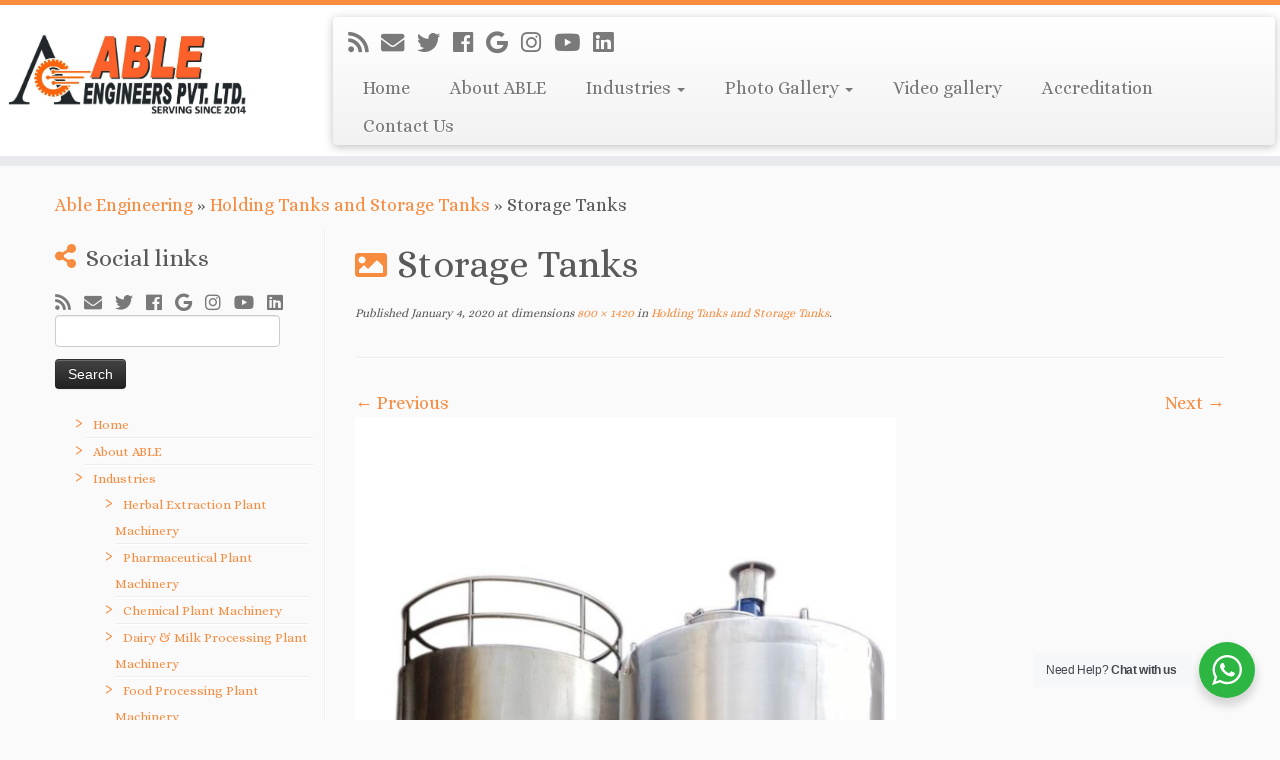

--- FILE ---
content_type: text/html; charset=UTF-8
request_url: https://ableengineering.in/holding-tank-and-storage-tanks-for-food-processing-plant/wp_20130903_004/
body_size: 22593
content:
<!DOCTYPE html>
<!--[if IE 7]>
<html class="ie ie7 no-js" lang="en-US">
<![endif]-->
<!--[if IE 8]>
<html class="ie ie8 no-js" lang="en-US">
<![endif]-->
<!--[if !(IE 7) | !(IE 8)  ]><!-->
<html class="no-js" lang="en-US">
<!--<![endif]-->
					<head>
				    <meta charset="UTF-8" />
				    <meta http-equiv="X-UA-Compatible" content="IE=EDGE" />
            				    <meta name="viewport" content="width=device-width, initial-scale=1.0" />
            <link rel="profile"  href="https://gmpg.org/xfn/11" />
				    <link rel="pingback" href="https://ableengineering.in/xmlrpc.php" />

				   <!-- html5shiv for IE8 and less  -->
				    <!--[if lt IE 9]>
				      <script data-jetpack-boost="ignore" src="https://ableengineering.in/wp-content/themes/customizr-pro/inc/assets/js/html5.js"></script>
				    <![endif]-->
				    
<meta name='robots' content='index, follow, max-image-preview:large, max-snippet:-1, max-video-preview:-1' />

	<!-- This site is optimized with the Yoast SEO plugin v26.8 - https://yoast.com/product/yoast-seo-wordpress/ -->
	<title>Storage Tanks - Herbal Extraction Plant, Pharmaceutical Plant Machinery,Dairy Processing Plant,Food Processing Plant Manufacturer</title>
	<link rel="canonical" href="https://ableengineering.in/holding-tank-and-storage-tanks-for-food-processing-plant/wp_20130903_004/" />
	<meta property="og:locale" content="en_US" />
	<meta property="og:type" content="article" />
	<meta property="og:title" content="Storage Tanks - Herbal Extraction Plant, Pharmaceutical Plant Machinery,Dairy Processing Plant,Food Processing Plant Manufacturer" />
	<meta property="og:url" content="https://ableengineering.in/holding-tank-and-storage-tanks-for-food-processing-plant/wp_20130903_004/" />
	<meta property="og:site_name" content="Herbal Extraction Plant, Pharmaceutical Plant Machinery,Dairy Processing Plant,Food Processing Plant Manufacturer" />
	<meta property="article:publisher" content="https://www.facebook.com/AbleEngineeringIndia" />
	<meta property="article:modified_time" content="2023-07-27T06:56:23+00:00" />
	<meta property="og:image" content="https://ableengineering.in/holding-tank-and-storage-tanks-for-food-processing-plant/wp_20130903_004" />
	<meta property="og:image:width" content="800" />
	<meta property="og:image:height" content="1420" />
	<meta property="og:image:type" content="image/jpeg" />
	<meta name="twitter:card" content="summary_large_image" />
	<meta name="twitter:site" content="@AbleEngg" />
	<script data-jetpack-boost="ignore" type="application/ld+json" class="yoast-schema-graph">{"@context":"https://schema.org","@graph":[{"@type":"WebPage","@id":"https://ableengineering.in/holding-tank-and-storage-tanks-for-food-processing-plant/wp_20130903_004/","url":"https://ableengineering.in/holding-tank-and-storage-tanks-for-food-processing-plant/wp_20130903_004/","name":"Storage Tanks - Herbal Extraction Plant, Pharmaceutical Plant Machinery,Dairy Processing Plant,Food Processing Plant Manufacturer","isPartOf":{"@id":"https://ableengineering.in/#website"},"primaryImageOfPage":{"@id":"https://ableengineering.in/holding-tank-and-storage-tanks-for-food-processing-plant/wp_20130903_004/#primaryimage"},"image":{"@id":"https://ableengineering.in/holding-tank-and-storage-tanks-for-food-processing-plant/wp_20130903_004/#primaryimage"},"thumbnailUrl":"https://ableengineering.in/wp-content/uploads/2016/04/WP_20130903_004.jpg","datePublished":"2020-01-04T10:56:10+00:00","dateModified":"2023-07-27T06:56:23+00:00","breadcrumb":{"@id":"https://ableengineering.in/holding-tank-and-storage-tanks-for-food-processing-plant/wp_20130903_004/#breadcrumb"},"inLanguage":"en-US","potentialAction":[{"@type":"ReadAction","target":["https://ableengineering.in/holding-tank-and-storage-tanks-for-food-processing-plant/wp_20130903_004/"]}]},{"@type":"ImageObject","inLanguage":"en-US","@id":"https://ableengineering.in/holding-tank-and-storage-tanks-for-food-processing-plant/wp_20130903_004/#primaryimage","url":"https://ableengineering.in/wp-content/uploads/2016/04/WP_20130903_004.jpg","contentUrl":"https://ableengineering.in/wp-content/uploads/2016/04/WP_20130903_004.jpg","width":800,"height":1420,"caption":"Holding Tanks and Storage Tanks"},{"@type":"BreadcrumbList","@id":"https://ableengineering.in/holding-tank-and-storage-tanks-for-food-processing-plant/wp_20130903_004/#breadcrumb","itemListElement":[{"@type":"ListItem","position":1,"name":"Able Engineering","item":"https://ableengineering.in/"},{"@type":"ListItem","position":2,"name":"Holding Tanks and Storage Tanks","item":"https://ableengineering.in/holding-tank-and-storage-tanks-for-food-processing-plant/"},{"@type":"ListItem","position":3,"name":"Storage Tanks"}]},{"@type":"WebSite","@id":"https://ableengineering.in/#website","url":"https://ableengineering.in/","name":"Herbal Extraction Plant, Pharmaceutical Plant Machinery,Dairy Processing Plant,Food Processing Plant Manufacturer","description":"","publisher":{"@id":"https://ableengineering.in/#organization"},"potentialAction":[{"@type":"SearchAction","target":{"@type":"EntryPoint","urlTemplate":"https://ableengineering.in/?s={search_term_string}"},"query-input":{"@type":"PropertyValueSpecification","valueRequired":true,"valueName":"search_term_string"}}],"inLanguage":"en-US"},{"@type":"Organization","@id":"https://ableengineering.in/#organization","name":"Able Engineering","url":"https://ableengineering.in/","logo":{"@type":"ImageObject","inLanguage":"en-US","@id":"https://ableengineering.in/#/schema/logo/image/","url":"https://ableengineering.in/wp-content/uploads/2015/11/cropped-ae-logo.jpg","contentUrl":"https://ableengineering.in/wp-content/uploads/2015/11/cropped-ae-logo.jpg","width":512,"height":512,"caption":"Able Engineering"},"image":{"@id":"https://ableengineering.in/#/schema/logo/image/"},"sameAs":["https://www.facebook.com/AbleEngineeringIndia","https://x.com/AbleEngg","https://www.instagram.com/ableengineering.in/","https://www.linkedin.com/in/able-engineering-37672b12b","https://www.pinterest.com/ableengineering/"]}]}</script>
	<!-- / Yoast SEO plugin. -->


<link rel='dns-prefetch' href='//fonts.googleapis.com' />
<link rel="alternate" type="application/rss+xml" title="Herbal Extraction Plant, Pharmaceutical Plant Machinery,Dairy Processing Plant,Food Processing Plant Manufacturer &raquo; Feed" href="https://ableengineering.in/feed/" />
<link rel="alternate" type="application/rss+xml" title="Herbal Extraction Plant, Pharmaceutical Plant Machinery,Dairy Processing Plant,Food Processing Plant Manufacturer &raquo; Comments Feed" href="https://ableengineering.in/comments/feed/" />
<link rel="alternate" type="application/rss+xml" title="Herbal Extraction Plant, Pharmaceutical Plant Machinery,Dairy Processing Plant,Food Processing Plant Manufacturer &raquo; Storage Tanks Comments Feed" href="https://ableengineering.in/holding-tank-and-storage-tanks-for-food-processing-plant/wp_20130903_004/feed/" />
<link rel="alternate" title="oEmbed (JSON)" type="application/json+oembed" href="https://ableengineering.in/wp-json/oembed/1.0/embed?url=https%3A%2F%2Fableengineering.in%2Fholding-tank-and-storage-tanks-for-food-processing-plant%2Fwp_20130903_004%2F" />
<link rel="alternate" title="oEmbed (XML)" type="text/xml+oembed" href="https://ableengineering.in/wp-json/oembed/1.0/embed?url=https%3A%2F%2Fableengineering.in%2Fholding-tank-and-storage-tanks-for-food-processing-plant%2Fwp_20130903_004%2F&#038;format=xml" />
<style id='wp-img-auto-sizes-contain-inline-css' type='text/css'>
img:is([sizes=auto i],[sizes^="auto," i]){contain-intrinsic-size:3000px 1500px}
/*# sourceURL=wp-img-auto-sizes-contain-inline-css */
</style>
<link rel='stylesheet' id='font-customizer-style-css' href='https://ableengineering.in/wp-content/themes/customizr-pro/addons/wfc/front/assets/css/font_customizer.min.css?ver=3.0.5' type='text/css' media='all' />
<link rel='stylesheet' id='tc-gfonts-css' href='//fonts.googleapis.com/css?family=Alice%7CAlice' type='text/css' media='all' />
<style id='wp-emoji-styles-inline-css' type='text/css'>

	img.wp-smiley, img.emoji {
		display: inline !important;
		border: none !important;
		box-shadow: none !important;
		height: 1em !important;
		width: 1em !important;
		margin: 0 0.07em !important;
		vertical-align: -0.1em !important;
		background: none !important;
		padding: 0 !important;
	}
/*# sourceURL=wp-emoji-styles-inline-css */
</style>
<link rel='stylesheet' id='wp-block-library-css' href='https://ableengineering.in/wp-includes/css/dist/block-library/style.min.css?ver=6.9' type='text/css' media='all' />
<style id='classic-theme-styles-inline-css' type='text/css'>
/*! This file is auto-generated */
.wp-block-button__link{color:#fff;background-color:#32373c;border-radius:9999px;box-shadow:none;text-decoration:none;padding:calc(.667em + 2px) calc(1.333em + 2px);font-size:1.125em}.wp-block-file__button{background:#32373c;color:#fff;text-decoration:none}
/*# sourceURL=/wp-includes/css/classic-themes.min.css */
</style>
<link rel='stylesheet' id='nta-css-popup-css' href='https://ableengineering.in/wp-content/plugins/wp-whatsapp/assets/dist/css/style.css?ver=6.9' type='text/css' media='all' />
<style id='global-styles-inline-css' type='text/css'>
:root{--wp--preset--aspect-ratio--square: 1;--wp--preset--aspect-ratio--4-3: 4/3;--wp--preset--aspect-ratio--3-4: 3/4;--wp--preset--aspect-ratio--3-2: 3/2;--wp--preset--aspect-ratio--2-3: 2/3;--wp--preset--aspect-ratio--16-9: 16/9;--wp--preset--aspect-ratio--9-16: 9/16;--wp--preset--color--black: #000000;--wp--preset--color--cyan-bluish-gray: #abb8c3;--wp--preset--color--white: #ffffff;--wp--preset--color--pale-pink: #f78da7;--wp--preset--color--vivid-red: #cf2e2e;--wp--preset--color--luminous-vivid-orange: #ff6900;--wp--preset--color--luminous-vivid-amber: #fcb900;--wp--preset--color--light-green-cyan: #7bdcb5;--wp--preset--color--vivid-green-cyan: #00d084;--wp--preset--color--pale-cyan-blue: #8ed1fc;--wp--preset--color--vivid-cyan-blue: #0693e3;--wp--preset--color--vivid-purple: #9b51e0;--wp--preset--gradient--vivid-cyan-blue-to-vivid-purple: linear-gradient(135deg,rgb(6,147,227) 0%,rgb(155,81,224) 100%);--wp--preset--gradient--light-green-cyan-to-vivid-green-cyan: linear-gradient(135deg,rgb(122,220,180) 0%,rgb(0,208,130) 100%);--wp--preset--gradient--luminous-vivid-amber-to-luminous-vivid-orange: linear-gradient(135deg,rgb(252,185,0) 0%,rgb(255,105,0) 100%);--wp--preset--gradient--luminous-vivid-orange-to-vivid-red: linear-gradient(135deg,rgb(255,105,0) 0%,rgb(207,46,46) 100%);--wp--preset--gradient--very-light-gray-to-cyan-bluish-gray: linear-gradient(135deg,rgb(238,238,238) 0%,rgb(169,184,195) 100%);--wp--preset--gradient--cool-to-warm-spectrum: linear-gradient(135deg,rgb(74,234,220) 0%,rgb(151,120,209) 20%,rgb(207,42,186) 40%,rgb(238,44,130) 60%,rgb(251,105,98) 80%,rgb(254,248,76) 100%);--wp--preset--gradient--blush-light-purple: linear-gradient(135deg,rgb(255,206,236) 0%,rgb(152,150,240) 100%);--wp--preset--gradient--blush-bordeaux: linear-gradient(135deg,rgb(254,205,165) 0%,rgb(254,45,45) 50%,rgb(107,0,62) 100%);--wp--preset--gradient--luminous-dusk: linear-gradient(135deg,rgb(255,203,112) 0%,rgb(199,81,192) 50%,rgb(65,88,208) 100%);--wp--preset--gradient--pale-ocean: linear-gradient(135deg,rgb(255,245,203) 0%,rgb(182,227,212) 50%,rgb(51,167,181) 100%);--wp--preset--gradient--electric-grass: linear-gradient(135deg,rgb(202,248,128) 0%,rgb(113,206,126) 100%);--wp--preset--gradient--midnight: linear-gradient(135deg,rgb(2,3,129) 0%,rgb(40,116,252) 100%);--wp--preset--font-size--small: 13px;--wp--preset--font-size--medium: 20px;--wp--preset--font-size--large: 36px;--wp--preset--font-size--x-large: 42px;--wp--preset--spacing--20: 0.44rem;--wp--preset--spacing--30: 0.67rem;--wp--preset--spacing--40: 1rem;--wp--preset--spacing--50: 1.5rem;--wp--preset--spacing--60: 2.25rem;--wp--preset--spacing--70: 3.38rem;--wp--preset--spacing--80: 5.06rem;--wp--preset--shadow--natural: 6px 6px 9px rgba(0, 0, 0, 0.2);--wp--preset--shadow--deep: 12px 12px 50px rgba(0, 0, 0, 0.4);--wp--preset--shadow--sharp: 6px 6px 0px rgba(0, 0, 0, 0.2);--wp--preset--shadow--outlined: 6px 6px 0px -3px rgb(255, 255, 255), 6px 6px rgb(0, 0, 0);--wp--preset--shadow--crisp: 6px 6px 0px rgb(0, 0, 0);}:where(.is-layout-flex){gap: 0.5em;}:where(.is-layout-grid){gap: 0.5em;}body .is-layout-flex{display: flex;}.is-layout-flex{flex-wrap: wrap;align-items: center;}.is-layout-flex > :is(*, div){margin: 0;}body .is-layout-grid{display: grid;}.is-layout-grid > :is(*, div){margin: 0;}:where(.wp-block-columns.is-layout-flex){gap: 2em;}:where(.wp-block-columns.is-layout-grid){gap: 2em;}:where(.wp-block-post-template.is-layout-flex){gap: 1.25em;}:where(.wp-block-post-template.is-layout-grid){gap: 1.25em;}.has-black-color{color: var(--wp--preset--color--black) !important;}.has-cyan-bluish-gray-color{color: var(--wp--preset--color--cyan-bluish-gray) !important;}.has-white-color{color: var(--wp--preset--color--white) !important;}.has-pale-pink-color{color: var(--wp--preset--color--pale-pink) !important;}.has-vivid-red-color{color: var(--wp--preset--color--vivid-red) !important;}.has-luminous-vivid-orange-color{color: var(--wp--preset--color--luminous-vivid-orange) !important;}.has-luminous-vivid-amber-color{color: var(--wp--preset--color--luminous-vivid-amber) !important;}.has-light-green-cyan-color{color: var(--wp--preset--color--light-green-cyan) !important;}.has-vivid-green-cyan-color{color: var(--wp--preset--color--vivid-green-cyan) !important;}.has-pale-cyan-blue-color{color: var(--wp--preset--color--pale-cyan-blue) !important;}.has-vivid-cyan-blue-color{color: var(--wp--preset--color--vivid-cyan-blue) !important;}.has-vivid-purple-color{color: var(--wp--preset--color--vivid-purple) !important;}.has-black-background-color{background-color: var(--wp--preset--color--black) !important;}.has-cyan-bluish-gray-background-color{background-color: var(--wp--preset--color--cyan-bluish-gray) !important;}.has-white-background-color{background-color: var(--wp--preset--color--white) !important;}.has-pale-pink-background-color{background-color: var(--wp--preset--color--pale-pink) !important;}.has-vivid-red-background-color{background-color: var(--wp--preset--color--vivid-red) !important;}.has-luminous-vivid-orange-background-color{background-color: var(--wp--preset--color--luminous-vivid-orange) !important;}.has-luminous-vivid-amber-background-color{background-color: var(--wp--preset--color--luminous-vivid-amber) !important;}.has-light-green-cyan-background-color{background-color: var(--wp--preset--color--light-green-cyan) !important;}.has-vivid-green-cyan-background-color{background-color: var(--wp--preset--color--vivid-green-cyan) !important;}.has-pale-cyan-blue-background-color{background-color: var(--wp--preset--color--pale-cyan-blue) !important;}.has-vivid-cyan-blue-background-color{background-color: var(--wp--preset--color--vivid-cyan-blue) !important;}.has-vivid-purple-background-color{background-color: var(--wp--preset--color--vivid-purple) !important;}.has-black-border-color{border-color: var(--wp--preset--color--black) !important;}.has-cyan-bluish-gray-border-color{border-color: var(--wp--preset--color--cyan-bluish-gray) !important;}.has-white-border-color{border-color: var(--wp--preset--color--white) !important;}.has-pale-pink-border-color{border-color: var(--wp--preset--color--pale-pink) !important;}.has-vivid-red-border-color{border-color: var(--wp--preset--color--vivid-red) !important;}.has-luminous-vivid-orange-border-color{border-color: var(--wp--preset--color--luminous-vivid-orange) !important;}.has-luminous-vivid-amber-border-color{border-color: var(--wp--preset--color--luminous-vivid-amber) !important;}.has-light-green-cyan-border-color{border-color: var(--wp--preset--color--light-green-cyan) !important;}.has-vivid-green-cyan-border-color{border-color: var(--wp--preset--color--vivid-green-cyan) !important;}.has-pale-cyan-blue-border-color{border-color: var(--wp--preset--color--pale-cyan-blue) !important;}.has-vivid-cyan-blue-border-color{border-color: var(--wp--preset--color--vivid-cyan-blue) !important;}.has-vivid-purple-border-color{border-color: var(--wp--preset--color--vivid-purple) !important;}.has-vivid-cyan-blue-to-vivid-purple-gradient-background{background: var(--wp--preset--gradient--vivid-cyan-blue-to-vivid-purple) !important;}.has-light-green-cyan-to-vivid-green-cyan-gradient-background{background: var(--wp--preset--gradient--light-green-cyan-to-vivid-green-cyan) !important;}.has-luminous-vivid-amber-to-luminous-vivid-orange-gradient-background{background: var(--wp--preset--gradient--luminous-vivid-amber-to-luminous-vivid-orange) !important;}.has-luminous-vivid-orange-to-vivid-red-gradient-background{background: var(--wp--preset--gradient--luminous-vivid-orange-to-vivid-red) !important;}.has-very-light-gray-to-cyan-bluish-gray-gradient-background{background: var(--wp--preset--gradient--very-light-gray-to-cyan-bluish-gray) !important;}.has-cool-to-warm-spectrum-gradient-background{background: var(--wp--preset--gradient--cool-to-warm-spectrum) !important;}.has-blush-light-purple-gradient-background{background: var(--wp--preset--gradient--blush-light-purple) !important;}.has-blush-bordeaux-gradient-background{background: var(--wp--preset--gradient--blush-bordeaux) !important;}.has-luminous-dusk-gradient-background{background: var(--wp--preset--gradient--luminous-dusk) !important;}.has-pale-ocean-gradient-background{background: var(--wp--preset--gradient--pale-ocean) !important;}.has-electric-grass-gradient-background{background: var(--wp--preset--gradient--electric-grass) !important;}.has-midnight-gradient-background{background: var(--wp--preset--gradient--midnight) !important;}.has-small-font-size{font-size: var(--wp--preset--font-size--small) !important;}.has-medium-font-size{font-size: var(--wp--preset--font-size--medium) !important;}.has-large-font-size{font-size: var(--wp--preset--font-size--large) !important;}.has-x-large-font-size{font-size: var(--wp--preset--font-size--x-large) !important;}
:where(.wp-block-post-template.is-layout-flex){gap: 1.25em;}:where(.wp-block-post-template.is-layout-grid){gap: 1.25em;}
:where(.wp-block-term-template.is-layout-flex){gap: 1.25em;}:where(.wp-block-term-template.is-layout-grid){gap: 1.25em;}
:where(.wp-block-columns.is-layout-flex){gap: 2em;}:where(.wp-block-columns.is-layout-grid){gap: 2em;}
:root :where(.wp-block-pullquote){font-size: 1.5em;line-height: 1.6;}
/*# sourceURL=global-styles-inline-css */
</style>
<link rel='stylesheet' id='finalTilesGallery_stylesheet-css' href='https://ableengineering.in/wp-content/plugins/final-tiles-grid-gallery-lite/scripts/ftg.css?ver=3.6.10' type='text/css' media='all' />
<link rel='stylesheet' id='fontawesome_stylesheet-css' href='https://ableengineering.in/wp-content/plugins/final-tiles-grid-gallery-lite/fonts/font-awesome/css/font-awesome.min.css?ver=6.9' type='text/css' media='all' />
<link rel='stylesheet' id='customizr-fa-css' href='https://ableengineering.in/wp-content/themes/customizr-pro/assets/shared/fonts/fa/css/fontawesome-all.min.css?ver=2.1.10' type='text/css' media='all' />
<link rel='stylesheet' id='customizr-common-css' href='https://ableengineering.in/wp-content/themes/customizr-pro/inc/assets/css/tc_common.min.css?ver=2.1.10' type='text/css' media='all' />
<link rel='stylesheet' id='customizr-skin-css' href='https://ableengineering.in/wp-content/themes/customizr-pro/inc/assets/css/orange.min.css?ver=2.1.10' type='text/css' media='all' />
<style id='customizr-skin-inline-css' type='text/css'>

                  .site-title,.site-description,h1,h2,h3,.tc-dropcap {
                    font-family : 'Alice';
                    font-weight : inherit;
                  }

                  body,.navbar .nav>li>a {
                    font-family : 'Alice';
                    font-weight : inherit;
                  }

            body,.navbar .nav>li>a {
              font-size : 18px;
              line-height : 1.6em;
            }

          .tc-dropcap {
            color: #F78C40;
            float: left;
            font-size: 75px;
            line-height: 75px;
            padding-right: 8px;
            padding-left: 3px;
          }

          .skin-shadow .tc-dropcap {
            color: #F78C40;
            text-shadow: #e16309 -1px 0, #e16309 0 -1px, #e16309 0 1px, #e16309 -1px -2px;
          }

          .simple-black .tc-dropcap {
            color: #444;
          }
table { border-collapse: separate; }
                           body table { border-collapse: collapse; }
                          
.social-links .social-icon:before { content: none } 
.sticky-enabled .tc-shrink-on .site-logo img {
    					height:30px!important;width:auto!important
    				}

    				.sticky-enabled .tc-shrink-on .brand .site-title {
    					font-size:0.6em;opacity:0.8;line-height:1.2em
    				}

.tc-slider-loader-wrapper{ display:none }
html.js .tc-slider-loader-wrapper { display: block }.no-csstransforms3d .tc-slider-loader-wrapper .tc-img-gif-loader {
                                                background: url('https://ableengineering.in/wp-content/themes/customizr-pro/assets/front/img/slider-loader.gif') no-repeat center center;
                                         }.tc-slider-loader-wrapper .tc-css-loader > div { border-color:#F78C40; }
#tc-push-footer { display: none; visibility: hidden; }
         .tc-sticky-footer #tc-push-footer.sticky-footer-enabled { display: block; }
        

/*# sourceURL=customizr-skin-inline-css */
</style>
<link rel='stylesheet' id='customizr-style-css' href='https://ableengineering.in/wp-content/themes/customizr-pro/style.css?ver=2.1.10' type='text/css' media='all' />
<link rel='stylesheet' id='fancyboxcss-css' href='https://ableengineering.in/wp-content/themes/customizr-pro/assets/front/js/libs/fancybox/jquery.fancybox-1.3.4.min.css?ver=6.9' type='text/css' media='all' />
<link rel='stylesheet' id='fancybox-css' href='https://ableengineering.in/wp-content/plugins/easy-fancybox/fancybox/1.5.4/jquery.fancybox.min.css?ver=6.9' type='text/css' media='screen' />






<link rel="https://api.w.org/" href="https://ableengineering.in/wp-json/" /><link rel="alternate" title="JSON" type="application/json" href="https://ableengineering.in/wp-json/wp/v2/media/749" /><link rel="EditURI" type="application/rsd+xml" title="RSD" href="https://ableengineering.in/xmlrpc.php?rsd" />
<meta name="generator" content="WordPress 6.9" />
<link rel='shortlink' href='https://ableengineering.in/?p=749' />
<meta name="generator" content="Elementor 3.34.2; features: additional_custom_breakpoints; settings: css_print_method-external, google_font-enabled, font_display-swap">
			<style>
				.e-con.e-parent:nth-of-type(n+4):not(.e-lazyloaded):not(.e-no-lazyload),
				.e-con.e-parent:nth-of-type(n+4):not(.e-lazyloaded):not(.e-no-lazyload) * {
					background-image: none !important;
				}
				@media screen and (max-height: 1024px) {
					.e-con.e-parent:nth-of-type(n+3):not(.e-lazyloaded):not(.e-no-lazyload),
					.e-con.e-parent:nth-of-type(n+3):not(.e-lazyloaded):not(.e-no-lazyload) * {
						background-image: none !important;
					}
				}
				@media screen and (max-height: 640px) {
					.e-con.e-parent:nth-of-type(n+2):not(.e-lazyloaded):not(.e-no-lazyload),
					.e-con.e-parent:nth-of-type(n+2):not(.e-lazyloaded):not(.e-no-lazyload) * {
						background-image: none !important;
					}
				}
			</style>
			<link rel="icon" href="https://ableengineering.in/wp-content/uploads/2022/05/able-engneerig-LOGO1-150x150.jpg" sizes="32x32" />
<link rel="icon" href="https://ableengineering.in/wp-content/uploads/2022/05/able-engneerig-LOGO1.jpg" sizes="192x192" />
<link rel="apple-touch-icon" href="https://ableengineering.in/wp-content/uploads/2022/05/able-engneerig-LOGO1.jpg" />
<meta name="msapplication-TileImage" content="https://ableengineering.in/wp-content/uploads/2022/05/able-engneerig-LOGO1.jpg" />
		<style type="text/css" id="wp-custom-css">
			.carousel .czr-item .carousel-image img.slide {
    display: block !important;
}
img {
    display: block !important;
}
.tc-grid-border .tc-grid .entry-meta {
    display: none;
}		</style>
						</head>
				
	<body class="attachment wp-singular attachment-template-default single single-attachment postid-749 attachmentid-749 attachment-jpeg wp-embed-responsive wp-theme-customizr-pro tc-fade-hover-links skin-shadow tc-l-sidebar tc-center-images skin-orange tc-sticky-header sticky-disabled tc-transparent-on-scroll tc-regular-menu elementor-default elementor-kit-3466 tc-sticky-footer" >

    
    <div id="tc-page-wrap" class="">

  		
  	   	<header class="tc-header clearfix row-fluid tc-tagline-on tc-title-logo-on  tc-shrink-on tc-menu-on logo-left tc-second-menu-in-sn-before-when-mobile" role="banner">
  			
        <div class="brand span3 pull-left">
        <a class="site-logo" href="https://ableengineering.in/" title="Herbal Extraction Plant, Pharmaceutical Plant Machinery,Dairy Processing Plant,Food Processing Plant Manufacturer | "><img fetchpriority="high" src="https://ableengineering.in/wp-content/uploads/2024/11/cropped-LOGO-5.jpg" alt="Back Home" width="1313" height="526" style="max-width:250px;max-height:100px"  class=" attachment-4425"/></a>        </div> <!-- brand span3 -->

              	<div class="navbar-wrapper clearfix span9 tc-submenu-fade tc-submenu-move tc-open-on-hover pull-menu-right">
        	<div class="navbar resp">
          		<div class="navbar-inner" role="navigation">
            		<div class="row-fluid">
              		<div class="social-block span5"><div class="social-links"><a rel="nofollow" class="social-icon icon-feed"  title="Subscribe to my rss feed" aria-label="Subscribe to my rss feed" href="https://ableengineering.in/index.php/feed/rss/"  target="_blank" ><i class="fas fa-rss"></i></a><a rel="nofollow" class="social-icon icon-mail"  title="E-mail" aria-label="E-mail" href="mailto:info@wtx.avt.mybluehostin.me"  target="_blank" ><i class="fas fa-envelope"></i></a><a rel="nofollow" class="social-icon icon-twitter"  title="Follow me on Twitter" aria-label="Follow me on Twitter" href="https://twitter.com/AbleEngg"  target="_blank" ><i class="fab fa-twitter"></i></a><a rel="nofollow" class="social-icon icon-facebook"  title="Follow me on Facebook" aria-label="Follow me on Facebook" href="https://www.facebook.com/AbleEngineeringIndia/"  target="_blank" ><i class="fab fa-facebook"></i></a><a rel="nofollow" class="social-icon icon-google"  title="Follow me on Google+" aria-label="Follow me on Google+" href="https://plus.google.com/u/0/102365433160101348448"  target="_blank" ><i class="fab fa-google"></i></a><a rel="nofollow" class="social-icon icon-instagram"  title="Follow me on Instagram" aria-label="Follow me on Instagram" href="https://www.instagram.com/ableengineering.in/"  target="_blank" ><i class="fab fa-instagram"></i></a><a rel="nofollow" class="social-icon icon-youtube"  title="Follow me on Youtube" aria-label="Follow me on Youtube" href="https://www.youtube.com/channel/UCVFYIMYiQXb6byuNtEESMug"  target="_blank" ><i class="fab fa-youtube"></i></a><a rel="nofollow" class="social-icon icon-linkedin"  title="Follow me on LinkedIn" aria-label="Follow me on LinkedIn" href="https://www.linkedin.com/in/fareed-saudagar-70767698/"  target="_blank" ><i class="fab fa-linkedin"></i></a></div></div><div class="nav-collapse collapse tc-hover-menu-wrapper"><div class="menu-ableengg-menu-1-container"><ul id="menu-ableengg-menu-3" class="nav tc-hover-menu"><li class="menu-item menu-item-type-custom menu-item-object-custom menu-item-home menu-item-235"><a href="https://ableengineering.in/">Home</a></li>
<li class="menu-item menu-item-type-post_type menu-item-object-page menu-item-243"><a href="https://ableengineering.in/about-us-able-engineering-herbal-extraction-plant/">About ABLE</a></li>
<li class="menu-item menu-item-type-taxonomy menu-item-object-category menu-item-has-children dropdown menu-item-1306"><a href="https://ableengineering.in/category/products/">Industries <strong class="caret"></strong></a>
<ul class="dropdown-menu">
	<li class="menu-item menu-item-type-custom menu-item-object-custom menu-item-3572"><a href="https://ableengineering.in/products-herbal-extraction-plant-and-herbal-extraction-plant-machinery-manufacturer/">Herbal Extraction Plant Machinery</a></li>
	<li class="menu-item menu-item-type-post_type menu-item-object-page menu-item-3861"><a href="https://ableengineering.in/products-pharmaceutical-plant-machinery/">Pharmaceutical Plant Machinery</a></li>
	<li class="menu-item menu-item-type-post_type menu-item-object-page menu-item-3860"><a href="https://ableengineering.in/chemical-plant-machinery/">Chemical Plant Machinery</a></li>
	<li class="menu-item menu-item-type-taxonomy menu-item-object-category menu-item-239"><a href="https://ableengineering.in/category/products/dairy-and-milk-processing-plant-plant-machinery-manufacturer/">Dairy &#038; Milk Processing Plant Machinery</a></li>
	<li class="menu-item menu-item-type-taxonomy menu-item-object-category menu-item-240"><a href="https://ableengineering.in/category/products/food-processing-plant-and-food-processing-plant-machinery-manufacturer/">Food Processing Plant Machinery</a></li>
	<li class="menu-item menu-item-type-taxonomy menu-item-object-category menu-item-237"><a href="https://ableengineering.in/category/products/calcium-plant-machinery-manufacturer/">Calcium Plant Machinery</a></li>
	<li class="menu-item menu-item-type-taxonomy menu-item-object-category menu-item-307"><a href="https://ableengineering.in/category/products/material-handling-and-transfer-equipment/">Material Handling and Transfer Equipment</a></li>
</ul>
</li>
<li class="menu-item menu-item-type-custom menu-item-object-custom menu-item-has-children dropdown menu-item-1847"><a href="https://ableengineering.in/herbal-extraction-plant-machinery-photos-2/">Photo Gallery <strong class="caret"></strong></a>
<ul class="dropdown-menu">
	<li class="menu-item menu-item-type-custom menu-item-object-custom menu-item-5029"><a href="https://ableengineering.in/herbal-extraction-plant-machinery-photos-2/">Herbal Extraction Plant Machinery Photos</a></li>
	<li class="menu-item menu-item-type-post_type menu-item-object-page menu-item-1283"><a href="https://ableengineering.in/herbal-extraction-plant-photos/">Herbal Extraction Plant Photos</a></li>
	<li class="menu-item menu-item-type-post_type menu-item-object-page menu-item-1284"><a href="https://ableengineering.in/able-engineering-pharmaceutical-plant-machinery-photos/">Pharmaceutical Plant Machinery Photos</a></li>
	<li class="menu-item menu-item-type-post_type menu-item-object-page menu-item-1341"><a href="https://ableengineering.in/chemical-plant-machinery-gallery/">Chemical Plant Machinery Photos</a></li>
	<li class="menu-item menu-item-type-post_type menu-item-object-page menu-item-2344"><a href="https://ableengineering.in/our-factory-photos/">Our Factory Photos</a></li>
</ul>
</li>
<li class="menu-item menu-item-type-custom menu-item-object-custom menu-item-4310"><a href="https://ableengineering.in/video-gallery-able-engineers-private-limited/">Video gallery</a></li>
<li class="menu-item menu-item-type-post_type menu-item-object-page menu-item-3939"><a href="https://ableengineering.in/accreditation/">Accreditation</a></li>
<li class="menu-item menu-item-type-post_type menu-item-object-page menu-item-244"><a href="https://ableengineering.in/contact-us/">Contact Us</a></li>
</ul></div></div><div class="btn-toggle-nav pull-right"><button type="button" class="btn menu-btn" data-toggle="collapse" data-target=".nav-collapse" title="Open the menu" aria-label="Open the menu"><span class="icon-bar"></span><span class="icon-bar"></span><span class="icon-bar"></span> </button></div>          			</div><!-- /.row-fluid -->
          		</div><!-- /.navbar-inner -->
        	</div><!-- /.navbar resp -->
      	</div><!-- /.navbar-wrapper -->
    				
			<!-- Google tag (gtag.js) -->
<!-- Google tag (gtag.js) -->


  		</header>
  		<div id="tc-reset-margin-top" class="container-fluid" style="margin-top:103px"></div><div id="main-wrapper" class="container">

    <div class="tc-hot-crumble container" role="navigation"><div class="row"><div class="span12"><span><span><a href="https://ableengineering.in/">Able Engineering</a></span> » <span><a href="https://ableengineering.in/holding-tank-and-storage-tanks-for-food-processing-plant/">Holding Tanks and Storage Tanks</a></span> » <span class="breadcrumb_last" aria-current="page">Storage Tanks</span></span></div></div></div>
    <div class="container" role="main">
        <div class="row column-content-wrapper">

            
        <div class="span3 left tc-sidebar">
           <div id="left" class="widget-area" role="complementary">
              <aside class="social-block widget widget_social"><h3 class="widget-title">Social links</h3><div class="social-links"><a rel="nofollow" class="social-icon icon-feed"  title="Subscribe to my rss feed" aria-label="Subscribe to my rss feed" href="https://ableengineering.in/index.php/feed/rss/"  target="_blank" ><i class="fas fa-rss"></i></a><a rel="nofollow" class="social-icon icon-mail"  title="E-mail" aria-label="E-mail" href="mailto:info@wtx.avt.mybluehostin.me"  target="_blank" ><i class="fas fa-envelope"></i></a><a rel="nofollow" class="social-icon icon-twitter"  title="Follow me on Twitter" aria-label="Follow me on Twitter" href="https://twitter.com/AbleEngg"  target="_blank" ><i class="fab fa-twitter"></i></a><a rel="nofollow" class="social-icon icon-facebook"  title="Follow me on Facebook" aria-label="Follow me on Facebook" href="https://www.facebook.com/AbleEngineeringIndia/"  target="_blank" ><i class="fab fa-facebook"></i></a><a rel="nofollow" class="social-icon icon-google"  title="Follow me on Google+" aria-label="Follow me on Google+" href="https://plus.google.com/u/0/102365433160101348448"  target="_blank" ><i class="fab fa-google"></i></a><a rel="nofollow" class="social-icon icon-instagram"  title="Follow me on Instagram" aria-label="Follow me on Instagram" href="https://www.instagram.com/ableengineering.in/"  target="_blank" ><i class="fab fa-instagram"></i></a><a rel="nofollow" class="social-icon icon-youtube"  title="Follow me on Youtube" aria-label="Follow me on Youtube" href="https://www.youtube.com/channel/UCVFYIMYiQXb6byuNtEESMug"  target="_blank" ><i class="fab fa-youtube"></i></a><a rel="nofollow" class="social-icon icon-linkedin"  title="Follow me on LinkedIn" aria-label="Follow me on LinkedIn" href="https://www.linkedin.com/in/fareed-saudagar-70767698/"  target="_blank" ><i class="fab fa-linkedin"></i></a></div></aside><aside id="search-2" class="widget widget_search"><form role="search" method="get" id="searchform" class="searchform" action="https://ableengineering.in/">
				<div>
					<label class="screen-reader-text" for="s">Search for:</label>
					<input type="text" value="" name="s" id="s" />
					<input type="submit" id="searchsubmit" value="Search" />
				</div>
			</form></aside><aside id="nav_menu-2" class="widget widget_nav_menu"><div class="menu-ableengg-menu-1-container"><ul id="menu-ableengg-menu-4" class="menu"><li class="menu-item menu-item-type-custom menu-item-object-custom menu-item-home menu-item-235"><a href="https://ableengineering.in/">Home</a></li>
<li class="menu-item menu-item-type-post_type menu-item-object-page menu-item-243"><a href="https://ableengineering.in/about-us-able-engineering-herbal-extraction-plant/">About ABLE</a></li>
<li class="menu-item menu-item-type-taxonomy menu-item-object-category menu-item-has-children menu-item-1306"><a href="https://ableengineering.in/category/products/">Industries</a>
<ul class="sub-menu">
	<li class="menu-item menu-item-type-custom menu-item-object-custom menu-item-3572"><a href="https://ableengineering.in/products-herbal-extraction-plant-and-herbal-extraction-plant-machinery-manufacturer/">Herbal Extraction Plant Machinery</a></li>
	<li class="menu-item menu-item-type-post_type menu-item-object-page menu-item-3861"><a href="https://ableengineering.in/products-pharmaceutical-plant-machinery/">Pharmaceutical Plant Machinery</a></li>
	<li class="menu-item menu-item-type-post_type menu-item-object-page menu-item-3860"><a href="https://ableengineering.in/chemical-plant-machinery/">Chemical Plant Machinery</a></li>
	<li class="menu-item menu-item-type-taxonomy menu-item-object-category menu-item-239"><a href="https://ableengineering.in/category/products/dairy-and-milk-processing-plant-plant-machinery-manufacturer/">Dairy &#038; Milk Processing Plant Machinery</a></li>
	<li class="menu-item menu-item-type-taxonomy menu-item-object-category menu-item-240"><a href="https://ableengineering.in/category/products/food-processing-plant-and-food-processing-plant-machinery-manufacturer/">Food Processing Plant Machinery</a></li>
	<li class="menu-item menu-item-type-taxonomy menu-item-object-category menu-item-237"><a href="https://ableengineering.in/category/products/calcium-plant-machinery-manufacturer/">Calcium Plant Machinery</a></li>
	<li class="menu-item menu-item-type-taxonomy menu-item-object-category menu-item-307"><a href="https://ableengineering.in/category/products/material-handling-and-transfer-equipment/">Material Handling and Transfer Equipment</a></li>
</ul>
</li>
<li class="menu-item menu-item-type-custom menu-item-object-custom menu-item-has-children menu-item-1847"><a href="https://ableengineering.in/herbal-extraction-plant-machinery-photos-2/">Photo Gallery</a>
<ul class="sub-menu">
	<li class="menu-item menu-item-type-custom menu-item-object-custom menu-item-5029"><a href="https://ableengineering.in/herbal-extraction-plant-machinery-photos-2/">Herbal Extraction Plant Machinery Photos</a></li>
	<li class="menu-item menu-item-type-post_type menu-item-object-page menu-item-1283"><a href="https://ableengineering.in/herbal-extraction-plant-photos/">Herbal Extraction Plant Photos</a></li>
	<li class="menu-item menu-item-type-post_type menu-item-object-page menu-item-1284"><a href="https://ableengineering.in/able-engineering-pharmaceutical-plant-machinery-photos/">Pharmaceutical Plant Machinery Photos</a></li>
	<li class="menu-item menu-item-type-post_type menu-item-object-page menu-item-1341"><a href="https://ableengineering.in/chemical-plant-machinery-gallery/">Chemical Plant Machinery Photos</a></li>
	<li class="menu-item menu-item-type-post_type menu-item-object-page menu-item-2344"><a href="https://ableengineering.in/our-factory-photos/">Our Factory Photos</a></li>
</ul>
</li>
<li class="menu-item menu-item-type-custom menu-item-object-custom menu-item-4310"><a href="https://ableengineering.in/video-gallery-able-engineers-private-limited/">Video gallery</a></li>
<li class="menu-item menu-item-type-post_type menu-item-object-page menu-item-3939"><a href="https://ableengineering.in/accreditation/">Accreditation</a></li>
<li class="menu-item menu-item-type-post_type menu-item-object-page menu-item-244"><a href="https://ableengineering.in/contact-us/">Contact Us</a></li>
</ul></div></aside><aside id="tag_cloud-2" class="widget widget_tag_cloud"><h3 class="widget-title">Tags</h3><div class="tagcloud"><a href="https://ableengineering.in/tag/blender/" class="tag-cloud-link tag-link-183 tag-link-position-1" style="font-size: 10.701754385965pt;" aria-label="blender (4 items)">blender</a>
<a href="https://ableengineering.in/tag/calcium-plant-machinery/" class="tag-cloud-link tag-link-24 tag-link-position-2" style="font-size: 9.4736842105263pt;" aria-label="Calcium Plant Machinery (3 items)">Calcium Plant Machinery</a>
<a href="https://ableengineering.in/tag/centrifugal-transfer-pump/" class="tag-cloud-link tag-link-161 tag-link-position-3" style="font-size: 9.4736842105263pt;" aria-label="Centrifugal Transfer Pump (3 items)">Centrifugal Transfer Pump</a>
<a href="https://ableengineering.in/tag/chemical-plant-equipment/" class="tag-cloud-link tag-link-66 tag-link-position-4" style="font-size: 15.368421052632pt;" aria-label="Chemical Plant Equipment (11 items)">Chemical Plant Equipment</a>
<a href="https://ableengineering.in/tag/chemical-plant-machinery/" class="tag-cloud-link tag-link-34 tag-link-position-5" style="font-size: 16.228070175439pt;" aria-label="Chemical Plant Machinery (13 items)">Chemical Plant Machinery</a>
<a href="https://ableengineering.in/tag/conveyor/" class="tag-cloud-link tag-link-238 tag-link-position-6" style="font-size: 8pt;" aria-label="conveyor (2 items)">conveyor</a>
<a href="https://ableengineering.in/tag/dairy-plant-machinery/" class="tag-cloud-link tag-link-17 tag-link-position-7" style="font-size: 17.578947368421pt;" aria-label="Dairy Plant Machinery (17 items)">Dairy Plant Machinery</a>
<a href="https://ableengineering.in/tag/dairy-processing-plant-equipment/" class="tag-cloud-link tag-link-37 tag-link-position-8" style="font-size: 17.578947368421pt;" aria-label="Dairy processing plant equipment (17 items)">Dairy processing plant equipment</a>
<a href="https://ableengineering.in/tag/dryer/" class="tag-cloud-link tag-link-171 tag-link-position-9" style="font-size: 9.4736842105263pt;" aria-label="dryer (3 items)">dryer</a>
<a href="https://ableengineering.in/tag/falling-film-evaporator/" class="tag-cloud-link tag-link-131 tag-link-position-10" style="font-size: 8pt;" aria-label="Falling Film Evaporator (2 items)">Falling Film Evaporator</a>
<a href="https://ableengineering.in/tag/falling-film-evaporator-for-herbal-extraction-plant/" class="tag-cloud-link tag-link-133 tag-link-position-11" style="font-size: 8pt;" aria-label="Falling Film Evaporator for herbal extraction plant (2 items)">Falling Film Evaporator for herbal extraction plant</a>
<a href="https://ableengineering.in/tag/filter/" class="tag-cloud-link tag-link-267 tag-link-position-12" style="font-size: 10.701754385965pt;" aria-label="Filter (4 items)">Filter</a>
<a href="https://ableengineering.in/tag/food-processing-equipment/" class="tag-cloud-link tag-link-84 tag-link-position-13" style="font-size: 16.228070175439pt;" aria-label="Food Processing Equipment (13 items)">Food Processing Equipment</a>
<a href="https://ableengineering.in/tag/food-processing-machinery/" class="tag-cloud-link tag-link-25 tag-link-position-14" style="font-size: 15.736842105263pt;" aria-label="Food Processing Machinery (12 items)">Food Processing Machinery</a>
<a href="https://ableengineering.in/tag/food-processing-plant-machinery/" class="tag-cloud-link tag-link-124 tag-link-position-15" style="font-size: 13.771929824561pt;" aria-label="Food Processing Plant Machinery (8 items)">Food Processing Plant Machinery</a>
<a href="https://ableengineering.in/tag/grinder/" class="tag-cloud-link tag-link-259 tag-link-position-16" style="font-size: 9.4736842105263pt;" aria-label="grinder (3 items)">grinder</a>
<a href="https://ableengineering.in/tag/grinding-machine/" class="tag-cloud-link tag-link-319 tag-link-position-17" style="font-size: 9.4736842105263pt;" aria-label="grinding machine (3 items)">grinding machine</a>
<a href="https://ableengineering.in/tag/herbal-extraction-machinery/" class="tag-cloud-link tag-link-157 tag-link-position-18" style="font-size: 14.385964912281pt;" aria-label="Herbal Extraction Machinery (9 items)">Herbal Extraction Machinery</a>
<a href="https://ableengineering.in/tag/herbal-extraction-plant/" class="tag-cloud-link tag-link-49 tag-link-position-19" style="font-size: 21.017543859649pt;" aria-label="Herbal Extraction Plant (34 items)">Herbal Extraction Plant</a>
<a href="https://ableengineering.in/tag/herbal-extraction-plant-equipment/" class="tag-cloud-link tag-link-54 tag-link-position-20" style="font-size: 20.771929824561pt;" aria-label="Herbal Extraction Plant Equipment (32 items)">Herbal Extraction Plant Equipment</a>
<a href="https://ableengineering.in/tag/herbal-extraction-plant-machinery/" class="tag-cloud-link tag-link-15 tag-link-position-21" style="font-size: 22pt;" aria-label="Herbal Extraction Plant Machinery (41 items)">Herbal Extraction Plant Machinery</a>
<a href="https://ableengineering.in/tag/herbs-grinder/" class="tag-cloud-link tag-link-312 tag-link-position-22" style="font-size: 9.4736842105263pt;" aria-label="Herbs Grinder (3 items)">Herbs Grinder</a>
<a href="https://ableengineering.in/tag/milk-plant-machinery/" class="tag-cloud-link tag-link-31 tag-link-position-23" style="font-size: 16.228070175439pt;" aria-label="Milk Plant Machinery (13 items)">Milk Plant Machinery</a>
<a href="https://ableengineering.in/tag/milk-plants-machinery/" class="tag-cloud-link tag-link-106 tag-link-position-24" style="font-size: 9.4736842105263pt;" aria-label="Milk Plants Machinery (3 items)">Milk Plants Machinery</a>
<a href="https://ableengineering.in/tag/milk-processing-plant/" class="tag-cloud-link tag-link-105 tag-link-position-25" style="font-size: 16.228070175439pt;" aria-label="Milk Processing Plant (13 items)">Milk Processing Plant</a>
<a href="https://ableengineering.in/tag/milk-processing-plant-equipment/" class="tag-cloud-link tag-link-210 tag-link-position-26" style="font-size: 15.368421052632pt;" aria-label="Milk processing plant equipment (11 items)">Milk processing plant equipment</a>
<a href="https://ableengineering.in/tag/pharmaceutical-plant-equipments/" class="tag-cloud-link tag-link-60 tag-link-position-27" style="font-size: 20.035087719298pt;" aria-label="Pharmaceutical Plant Equipments (28 items)">Pharmaceutical Plant Equipments</a>
<a href="https://ableengineering.in/tag/pharmaceutical-plant-machinery/" class="tag-cloud-link tag-link-16 tag-link-position-28" style="font-size: 19.912280701754pt;" aria-label="Pharmaceutical Plant Machinery (27 items)">Pharmaceutical Plant Machinery</a>
<a href="https://ableengineering.in/tag/pharmaceutical-plant-machniery/" class="tag-cloud-link tag-link-71 tag-link-position-29" style="font-size: 9.4736842105263pt;" aria-label="Pharmaceutical Plant Machniery (3 items)">Pharmaceutical Plant Machniery</a>
<a href="https://ableengineering.in/tag/pharmaceutical-plants/" class="tag-cloud-link tag-link-59 tag-link-position-30" style="font-size: 17.210526315789pt;" aria-label="Pharmaceutical Plants (16 items)">Pharmaceutical Plants</a>
<a href="https://ableengineering.in/tag/pharmacutical-plant-machinery/" class="tag-cloud-link tag-link-61 tag-link-position-31" style="font-size: 11.684210526316pt;" aria-label="Pharmacutical Plant Machinery (5 items)">Pharmacutical Plant Machinery</a>
<a href="https://ableengineering.in/tag/powder-venturi/" class="tag-cloud-link tag-link-114 tag-link-position-32" style="font-size: 8pt;" aria-label="Powder Venturi (2 items)">Powder Venturi</a>
<a href="https://ableengineering.in/tag/raw-herbs-grinder/" class="tag-cloud-link tag-link-211 tag-link-position-33" style="font-size: 9.4736842105263pt;" aria-label="raw herbs grinder (3 items)">raw herbs grinder</a>
<a href="https://ableengineering.in/tag/reactor/" class="tag-cloud-link tag-link-216 tag-link-position-34" style="font-size: 8pt;" aria-label="reactor (2 items)">reactor</a>
<a href="https://ableengineering.in/tag/ribbon-blender/" class="tag-cloud-link tag-link-127 tag-link-position-35" style="font-size: 9.4736842105263pt;" aria-label="Ribbon Blender (3 items)">Ribbon Blender</a>
<a href="https://ableengineering.in/tag/ribbon-blender-for-food-processing-plant/" class="tag-cloud-link tag-link-126 tag-link-position-36" style="font-size: 8pt;" aria-label="Ribbon Blender for Food Processing Plant (2 items)">Ribbon Blender for Food Processing Plant</a>
<a href="https://ableengineering.in/tag/solvent-extraction-plant/" class="tag-cloud-link tag-link-55 tag-link-position-37" style="font-size: 15.736842105263pt;" aria-label="Solvent Extraction Plant (12 items)">Solvent Extraction Plant</a>
<a href="https://ableengineering.in/tag/solvent-extraction-plant-machinery/" class="tag-cloud-link tag-link-57 tag-link-position-38" style="font-size: 16.59649122807pt;" aria-label="Solvent Extraction Plant Machinery (14 items)">Solvent Extraction Plant Machinery</a>
<a href="https://ableengineering.in/tag/solvent-storage-tank/" class="tag-cloud-link tag-link-213 tag-link-position-39" style="font-size: 9.4736842105263pt;" aria-label="solvent storage tank (3 items)">solvent storage tank</a>
<a href="https://ableengineering.in/tag/ss-electric-tray-dryer/" class="tag-cloud-link tag-link-309 tag-link-position-40" style="font-size: 8pt;" aria-label="SS electric tray dryer (2 items)">SS electric tray dryer</a>
<a href="https://ableengineering.in/tag/stainless-steel-dryer/" class="tag-cloud-link tag-link-305 tag-link-position-41" style="font-size: 8pt;" aria-label="Stainless Steel dryer (2 items)">Stainless Steel dryer</a>
<a href="https://ableengineering.in/tag/stain-less-steel-steam-tray-dryer/" class="tag-cloud-link tag-link-307 tag-link-position-42" style="font-size: 8pt;" aria-label="Stain less steel steam tray dryer (2 items)">Stain less steel steam tray dryer</a>
<a href="https://ableengineering.in/tag/steam-jacketed-kettle-for-food-processing-plant/" class="tag-cloud-link tag-link-118 tag-link-position-43" style="font-size: 8pt;" aria-label="Steam Jacketed Kettle for Food Processing Plant (2 items)">Steam Jacketed Kettle for Food Processing Plant</a>
<a href="https://ableengineering.in/tag/storage-tank/" class="tag-cloud-link tag-link-188 tag-link-position-44" style="font-size: 10.701754385965pt;" aria-label="storage tank (4 items)">storage tank</a>
<a href="https://ableengineering.in/tag/transfer-pump/" class="tag-cloud-link tag-link-268 tag-link-position-45" style="font-size: 8pt;" aria-label="Transfer Pump (2 items)">Transfer Pump</a></div>
</aside>            </div><!-- //#left or //#right -->
        </div><!--.tc-sidebar -->

        
                <div id="content" class="span9 article-container tc-gallery-style">

                    
                        
                                                                                    
                                                                    <article id="post-749" class="row-fluid format-image post-749 attachment type-attachment status-inherit hentry">
                                                <header class="entry-header">
          <h1 class="entry-title format-icon">Storage Tanks</h1><div class="entry-meta"><span class="meta-prep meta-prep-entry-date">Published</span> <span class="entry-date"><time class="entry-date updated" datetime="2023-07-27T01:26:23-05:30">January 4, 2020</time></span> at dimensions<a href="https://ableengineering.in/wp-content/uploads/2016/04/WP_20130903_004.jpg" title="Link to full-size image"> 800 × 1420</a> in<a href="https://ableengineering.in/holding-tank-and-storage-tanks-for-food-processing-plant/" title="Return to Holding Tanks and Storage Tanks" rel="gallery"> Holding Tanks and Storage Tanks</a>.</div><hr class="featurette-divider __before_content">        </header>
                    <nav id="image-navigation" class="navigation" role="navigation">
                <span class="previous-image"><a href='https://ableengineering.in/holding-tank-and-storage-tanks-for-food-processing-plant/maxresdefault/'>← Previous</a></span>
                <span class="next-image"><a href='https://ableengineering.in/holding-tank-and-storage-tanks-for-food-processing-plant/img_20160622_121434730_hdr-copy-copy/'>Next →</a></span>
            </nav><!-- //#image-navigation -->

            <section class="entry-content">

                <div class="entry-attachment">

                    <div class="attachment">
                        
                        
                            
                            <a href="https://ableengineering.in/wp-content/uploads/2016/04/WP_20130903_004-577x1024.jpg" title="Storage Tanks" class="grouped_elements" rel="tc-fancybox-group749"><img width="541" height="960" src="https://ableengineering.in/wp-content/uploads/2016/04/WP_20130903_004.jpg" class="attachment-960x960 size-960x960" alt="Holding Tanks and Storage Tanks" decoding="async" srcset="https://ableengineering.in/wp-content/uploads/2016/04/WP_20130903_004.jpg 800w, https://ableengineering.in/wp-content/uploads/2016/04/WP_20130903_004-169x300.jpg 169w, https://ableengineering.in/wp-content/uploads/2016/04/WP_20130903_004-577x1024.jpg 577w, https://ableengineering.in/wp-content/uploads/2016/04/WP_20130903_004-768x1363.jpg 768w" sizes="(max-width: 541px) 100vw, 541px" /></a>

                            <div id="hidden-attachment-list" style="display:none">

                                
                                    
                                    <a href="https://ableengineering.in/wp-content/uploads/2016/04/maxresdefault.jpg" title="SS Storage Tanks" class="grouped_elements" rel="tc-fancybox-group749">https://ableengineering.in/wp-content/uploads/2016/04/maxresdefault.jpg</a>

                                
                                    
                                    <a href="https://ableengineering.in/wp-content/uploads/2016/04/WP_20130903_004-577x1024.jpg" title="Storage Tanks" class="grouped_elements" rel="tc-fancybox-group749">https://ableengineering.in/wp-content/uploads/2016/04/WP_20130903_004-577x1024.jpg</a>

                                
                                    
                                    <a href="https://ableengineering.in/wp-content/uploads/2016/04/IMG_20160622_121434730_HDR-Copy-Copy-576x1024.jpg" title="Storage Tank - Herbal Extraction Plant-Able Engineering" class="grouped_elements" rel="tc-fancybox-group749">https://ableengineering.in/wp-content/uploads/2016/04/IMG_20160622_121434730_HDR-Copy-Copy-576x1024.jpg</a>

                                
                                    
                                    <a href="https://ableengineering.in/wp-content/uploads/2016/04/IMG_20170410_095513-768x1024.jpg" title="Storage Tank - Herbal Extraction Plant-Able Engineering" class="grouped_elements" rel="tc-fancybox-group749">https://ableengineering.in/wp-content/uploads/2016/04/IMG_20170410_095513-768x1024.jpg</a>

                                
                            </div><!-- //#hidden-attachment-list -->

                        
                        
                    </div><!-- .attachment -->

                </div><!-- .entry-attachment -->

            </section><!-- .entry-content -->

            
                                                </article>
                                
                            
                        
                    
        
        
                </div><!--.article-container -->

           
        </div><!--.row -->
    </div><!-- .container role: main -->

    <div id="tc-push-footer"></div>
</div><!-- //#main-wrapper -->

  		<!-- FOOTER -->
  		<footer id="footer" class="">
  		 					<div class="container footer-widgets ">
                    <div class="row widget-area" role="complementary">
												
							<div id="footer_one" class="span4">
																
										<aside id="nav_menu-3" class="widget widget_nav_menu"><div class="menu-ableengg-menu-1-container"><ul id="menu-ableengg-menu-5" class="menu"><li class="menu-item menu-item-type-custom menu-item-object-custom menu-item-home menu-item-235"><a href="https://ableengineering.in/">Home</a></li>
<li class="menu-item menu-item-type-post_type menu-item-object-page menu-item-243"><a href="https://ableengineering.in/about-us-able-engineering-herbal-extraction-plant/">About ABLE</a></li>
<li class="menu-item menu-item-type-taxonomy menu-item-object-category menu-item-has-children menu-item-1306"><a href="https://ableengineering.in/category/products/">Industries</a>
<ul class="sub-menu">
	<li class="menu-item menu-item-type-custom menu-item-object-custom menu-item-3572"><a href="https://ableengineering.in/products-herbal-extraction-plant-and-herbal-extraction-plant-machinery-manufacturer/">Herbal Extraction Plant Machinery</a></li>
	<li class="menu-item menu-item-type-post_type menu-item-object-page menu-item-3861"><a href="https://ableengineering.in/products-pharmaceutical-plant-machinery/">Pharmaceutical Plant Machinery</a></li>
	<li class="menu-item menu-item-type-post_type menu-item-object-page menu-item-3860"><a href="https://ableengineering.in/chemical-plant-machinery/">Chemical Plant Machinery</a></li>
	<li class="menu-item menu-item-type-taxonomy menu-item-object-category menu-item-239"><a href="https://ableengineering.in/category/products/dairy-and-milk-processing-plant-plant-machinery-manufacturer/">Dairy &#038; Milk Processing Plant Machinery</a></li>
	<li class="menu-item menu-item-type-taxonomy menu-item-object-category menu-item-240"><a href="https://ableengineering.in/category/products/food-processing-plant-and-food-processing-plant-machinery-manufacturer/">Food Processing Plant Machinery</a></li>
	<li class="menu-item menu-item-type-taxonomy menu-item-object-category menu-item-237"><a href="https://ableengineering.in/category/products/calcium-plant-machinery-manufacturer/">Calcium Plant Machinery</a></li>
	<li class="menu-item menu-item-type-taxonomy menu-item-object-category menu-item-307"><a href="https://ableengineering.in/category/products/material-handling-and-transfer-equipment/">Material Handling and Transfer Equipment</a></li>
</ul>
</li>
<li class="menu-item menu-item-type-custom menu-item-object-custom menu-item-has-children menu-item-1847"><a href="https://ableengineering.in/herbal-extraction-plant-machinery-photos-2/">Photo Gallery</a>
<ul class="sub-menu">
	<li class="menu-item menu-item-type-custom menu-item-object-custom menu-item-5029"><a href="https://ableengineering.in/herbal-extraction-plant-machinery-photos-2/">Herbal Extraction Plant Machinery Photos</a></li>
	<li class="menu-item menu-item-type-post_type menu-item-object-page menu-item-1283"><a href="https://ableengineering.in/herbal-extraction-plant-photos/">Herbal Extraction Plant Photos</a></li>
	<li class="menu-item menu-item-type-post_type menu-item-object-page menu-item-1284"><a href="https://ableengineering.in/able-engineering-pharmaceutical-plant-machinery-photos/">Pharmaceutical Plant Machinery Photos</a></li>
	<li class="menu-item menu-item-type-post_type menu-item-object-page menu-item-1341"><a href="https://ableengineering.in/chemical-plant-machinery-gallery/">Chemical Plant Machinery Photos</a></li>
	<li class="menu-item menu-item-type-post_type menu-item-object-page menu-item-2344"><a href="https://ableengineering.in/our-factory-photos/">Our Factory Photos</a></li>
</ul>
</li>
<li class="menu-item menu-item-type-custom menu-item-object-custom menu-item-4310"><a href="https://ableengineering.in/video-gallery-able-engineers-private-limited/">Video gallery</a></li>
<li class="menu-item menu-item-type-post_type menu-item-object-page menu-item-3939"><a href="https://ableengineering.in/accreditation/">Accreditation</a></li>
<li class="menu-item menu-item-type-post_type menu-item-object-page menu-item-244"><a href="https://ableengineering.in/contact-us/">Contact Us</a></li>
</ul></div></aside>
																							</div><!-- .{$key}_widget_class -->

						
							<div id="footer_two" class="span4">
																
										<aside id="text-12" class="widget widget_text"><h3 class="widget-title">GET IN TOUCH</h3>			<div class="textwidget"><p>Able Engineers Pvt. Ltd.</p>
<p>Address: Khasra No. 303 M, Village Nalheda Bakkal, Ambala Road,</p>
<p>Behind Sagar Ratna Saharanpur (247001) Uttar Pradesh</p>
<p>Correspondence: Indra Chowk, Saharanpur ( 247001 ) Uttar Pradesh</p>
<p>Mobile : +91-9719822333, +91-9897230333</p>
<p>Email : info@ableengineering.in</p>
<p>Google Mail : ableengineering.in@gmail.com</p>
<p>Website : www.ableengineering.in, www.herbalextractionplantmachinery.com</p>
</div>
		</aside><aside id="text-10" class="widget widget_text"><h3 class="widget-title">GET IN TOUCH</h3>			<div class="textwidget"><p>Able Engineering</p>
<p>Address : Indra Chowk, Saharanpur ( 247001 ) Uttar Pradesh</p>
<p>Phone : 0132-644763</p>
<p>Fax : 0132-644763</p>
<p>Mobile : +91-9719822333, +91-9897230333</p>
<p>Email : info@ableengineering.in</p>
<p>Google Mail : ableengineering.in@gmail.com</p>
<p>Website : www.ableengineering.in, www.herbalextractionplantmachinery.com</p>
</div>
		</aside>
																							</div><!-- .{$key}_widget_class -->

						
							<div id="footer_three" class="span4">
																
										<aside id="search-4" class="widget widget_search"><form role="search" method="get" id="searchform" class="searchform" action="https://ableengineering.in/">
				<div>
					<label class="screen-reader-text" for="s">Search for:</label>
					<input type="text" value="" name="s" id="s" />
					<input type="submit" id="searchsubmit" value="Search" />
				</div>
			</form></aside>
		<aside id="recent-posts-3" class="widget widget_recent_entries">
		<h3 class="widget-title">RECENT PROJECT</h3>
		<ul>
											<li>
					<a href="https://ableengineering.in/fruit-vegetable-dehydrator/">Fruit &amp; Vegetable Dehydrator</a>
									</li>
											<li>
					<a href="https://ableengineering.in/basket-filter/">Basket Filter</a>
									</li>
											<li>
					<a href="https://ableengineering.in/magnetic-filter-herbal-chemical/">Magnetic Filter</a>
									</li>
											<li>
					<a href="https://ableengineering.in/rotary-vacuum-filter-chemical-plant/">Rotary Vacuum Filter</a>
									</li>
											<li>
					<a href="https://ableengineering.in/duplex-filter-chemical-plant/">Duplex Filter</a>
									</li>
					</ul>

		</aside>
																							</div><!-- .{$key}_widget_class -->

																	</div><!-- .row.widget-area -->
				</div><!--.footer-widgets -->
				    				 <div class="colophon">
			 	<div class="container">
			 		<div class="row-fluid">
					    <div class="span3 social-block pull-left"><span class="social-links"><a rel="nofollow" class="social-icon icon-feed"  title="Subscribe to my rss feed" aria-label="Subscribe to my rss feed" href="https://ableengineering.in/index.php/feed/rss/"  target="_blank" ><i class="fas fa-rss"></i></a><a rel="nofollow" class="social-icon icon-mail"  title="E-mail" aria-label="E-mail" href="mailto:info@wtx.avt.mybluehostin.me"  target="_blank" ><i class="fas fa-envelope"></i></a><a rel="nofollow" class="social-icon icon-twitter"  title="Follow me on Twitter" aria-label="Follow me on Twitter" href="https://twitter.com/AbleEngg"  target="_blank" ><i class="fab fa-twitter"></i></a><a rel="nofollow" class="social-icon icon-facebook"  title="Follow me on Facebook" aria-label="Follow me on Facebook" href="https://www.facebook.com/AbleEngineeringIndia/"  target="_blank" ><i class="fab fa-facebook"></i></a><a rel="nofollow" class="social-icon icon-google"  title="Follow me on Google+" aria-label="Follow me on Google+" href="https://plus.google.com/u/0/102365433160101348448"  target="_blank" ><i class="fab fa-google"></i></a><a rel="nofollow" class="social-icon icon-instagram"  title="Follow me on Instagram" aria-label="Follow me on Instagram" href="https://www.instagram.com/ableengineering.in/"  target="_blank" ><i class="fab fa-instagram"></i></a><a rel="nofollow" class="social-icon icon-youtube"  title="Follow me on Youtube" aria-label="Follow me on Youtube" href="https://www.youtube.com/channel/UCVFYIMYiQXb6byuNtEESMug"  target="_blank" ><i class="fab fa-youtube"></i></a><a rel="nofollow" class="social-icon icon-linkedin"  title="Follow me on LinkedIn" aria-label="Follow me on LinkedIn" href="https://www.linkedin.com/in/fareed-saudagar-70767698/"  target="_blank" ><i class="fab fa-linkedin"></i></a></span></div><div class="span6 credits"><p>&middot; <span class="fc-copyright"><span class="fc-copyright-text">Able Engineering© 2023</span> <a class="fc-copyright-link" href="https://ableengineering.in" title="Herbal Extraction Plant, Pharmaceutical Plant Machinery,Dairy Processing Plant,Food Processing Plant Manufacturer" rel="bookmark" target="_blank">Herbal Extraction Plant, Pharmaceutical Plant Machinery,Dairy Processing Plant,Food Processing Plant Manufacturer</a></span><span class="fc-designer"> &middot; <span class="fc-credits-text"></span> <a class="fc-credits-link" href="" title="" target="_blank"></a></span> &middot;</p></div>	      			</div><!-- .row-fluid -->
	      		</div><!-- .container -->
	      	</div><!-- .colophon -->
	    	  		</footer>
    </div><!-- //#tc-page-wrapper -->
		
<div id="wa"></div>			
			














<script data-jetpack-boost="ignore" id="wp-emoji-settings" type="application/json">
{"baseUrl":"https://s.w.org/images/core/emoji/17.0.2/72x72/","ext":".png","svgUrl":"https://s.w.org/images/core/emoji/17.0.2/svg/","svgExt":".svg","source":{"concatemoji":"https://ableengineering.in/wp-includes/js/wp-emoji-release.min.js?ver=6.9"}}
</script>

<div id="tc-footer-btt-wrapper" class="tc-btt-wrapper right"><i class="btt-arrow"></i></div>	<script>(function(html){html.className = html.className.replace(/\bno-js\b/,'js')})(document.documentElement);</script><script type="text/javascript" src="https://ableengineering.in/wp-includes/js/jquery/jquery.min.js?ver=3.7.1" id="jquery-core-js"></script><script type="text/javascript" src="https://ableengineering.in/wp-includes/js/jquery/jquery-migrate.min.js?ver=3.4.1" id="jquery-migrate-js"></script><script type="text/javascript" src="https://ableengineering.in/wp-content/themes/customizr-pro/assets/front/js/libs/modernizr.min.js?ver=2.1.10" id="modernizr-js"></script><script type="text/javascript" src="https://ableengineering.in/wp-content/themes/customizr-pro/assets/front/js/libs/fancybox/jquery.fancybox-1.3.4.min.js?ver=2.1.10" id="tc-fancybox-js"></script><script type="text/javascript" id="tc-scripts-js-extra">
/* <![CDATA[ */
var TCParams = {"_disabled":[],"FancyBoxState":"1","FancyBoxAutoscale":"1","SliderName":"","SliderDelay":"","SliderHover":"1","centerSliderImg":"1","SmoothScroll":{"Enabled":true,"Options":{"touchpadSupport":false}},"anchorSmoothScroll":"linear","anchorSmoothScrollExclude":{"simple":["[class*=edd]",".tc-carousel-control",".carousel-control","[data-toggle=\"modal\"]","[data-toggle=\"dropdown\"]","[data-toggle=\"tooltip\"]","[data-toggle=\"popover\"]","[data-toggle=\"collapse\"]","[data-toggle=\"tab\"]","[data-toggle=\"pill\"]","[class*=upme]","[class*=um-]"],"deep":{"classes":[],"ids":[]}},"ReorderBlocks":"1","centerAllImg":"1","HasComments":"","LeftSidebarClass":".span3.left.tc-sidebar","RightSidebarClass":".span3.right.tc-sidebar","LoadModernizr":"1","stickyCustomOffset":{"_initial":0,"_scrolling":0,"options":{"_static":true,"_element":""}},"stickyHeader":"1","dropdowntoViewport":"1","timerOnScrollAllBrowsers":"1","extLinksStyle":"","extLinksTargetExt":"1","extLinksSkipSelectors":{"classes":["btn","button"],"ids":[]},"dropcapEnabled":"1","dropcapWhere":{"post":"","page":""},"dropcapMinWords":"50","dropcapSkipSelectors":{"tags":["IMG","IFRAME","H1","H2","H3","H4","H5","H6","BLOCKQUOTE","UL","OL"],"classes":["btn","tc-placeholder-wrap"],"id":[]},"imgSmartLoadEnabled":"1","imgSmartLoadOpts":{"parentSelectors":[".article-container",".__before_main_wrapper",".widget-front"],"opts":{"excludeImg":[".tc-holder-img"]}},"imgSmartLoadsForSliders":"1","goldenRatio":"1.618","gridGoldenRatioLimit":"350","isSecondMenuEnabled":"","secondMenuRespSet":"in-sn-before","isParallaxOn":"1","parallaxRatio":"0.55","pluginCompats":[],"adminAjaxUrl":"https://ableengineering.in/wp-admin/admin-ajax.php","ajaxUrl":"https://ableengineering.in/?czrajax=1","frontNonce":{"id":"CZRFrontNonce","handle":"6a3b46c4dc"},"isDevMode":"","isModernStyle":"","i18n":{"Permanently dismiss":"Permanently dismiss"},"frontNotifications":{"styleSwitcher":{"enabled":false,"content":"","dismissAction":"dismiss_style_switcher_note_front","ajaxUrl":"https://ableengineering.in/wp-admin/admin-ajax.php"}}};
//# sourceURL=tc-scripts-js-extra
/* ]]> */
</script><script type="text/javascript" src="https://ableengineering.in/wp-content/themes/customizr-pro/inc/assets/js/tc-scripts.min.js?ver=2.1.10" id="tc-scripts-js"></script><script async src="https://www.googletagmanager.com/gtag/js?id=G-73W8ENLX4F"></script><script>
  window.dataLayer = window.dataLayer || [];
  function gtag(){dataLayer.push(arguments);}
  gtag('js', new Date());

  gtag('config', 'G-73W8ENLX4F');
</script><script type="speculationrules">
{"prefetch":[{"source":"document","where":{"and":[{"href_matches":"/*"},{"not":{"href_matches":["/wp-*.php","/wp-admin/*","/wp-content/uploads/*","/wp-content/*","/wp-content/plugins/*","/wp-content/themes/customizr-pro/*","/*\\?(.+)"]}},{"not":{"selector_matches":"a[rel~=\"nofollow\"]"}},{"not":{"selector_matches":".no-prefetch, .no-prefetch a"}}]},"eagerness":"conservative"}]}
</script><script>
				const lazyloadRunObserver = () => {
					const lazyloadBackgrounds = document.querySelectorAll( `.e-con.e-parent:not(.e-lazyloaded)` );
					const lazyloadBackgroundObserver = new IntersectionObserver( ( entries ) => {
						entries.forEach( ( entry ) => {
							if ( entry.isIntersecting ) {
								let lazyloadBackground = entry.target;
								if( lazyloadBackground ) {
									lazyloadBackground.classList.add( 'e-lazyloaded' );
								}
								lazyloadBackgroundObserver.unobserve( entry.target );
							}
						});
					}, { rootMargin: '200px 0px 200px 0px' } );
					lazyloadBackgrounds.forEach( ( lazyloadBackground ) => {
						lazyloadBackgroundObserver.observe( lazyloadBackground );
					} );
				};
				const events = [
					'DOMContentLoaded',
					'elementor/lazyload/observe',
				];
				events.forEach( ( event ) => {
					document.addEventListener( event, lazyloadRunObserver );
				} );
			</script><script type="text/javascript" id="font-customizer-script-js-extra">
/* <![CDATA[ */
var WfcFrontParams = {"effectsAndIconsSelectorCandidates":[],"wfcOptions":null};
//# sourceURL=font-customizer-script-js-extra
/* ]]> */
</script><script type="text/javascript" src="https://ableengineering.in/wp-content/themes/customizr-pro/addons/wfc/front/assets/js/font-customizer-front.min.js?ver=3.0.5" id="font-customizer-script-js"></script><script type="text/javascript" src="https://ableengineering.in/wp-content/plugins/final-tiles-grid-gallery-lite/scripts/jquery.finalTilesGallery.js?ver=3.6.10" id="finalTilesGallery-js"></script><script type="text/javascript" src="https://ableengineering.in/wp-content/plugins/wp-whatsapp/assets/dist/js/njt-whatsapp.js?ver=3.7.3" id="nta-wa-libs-js"></script><script type="text/javascript" id="nta-js-global-js-extra">
/* <![CDATA[ */
var njt_wa_global = {"ajax_url":"https://ableengineering.in/wp-admin/admin-ajax.php","nonce":"3492268c25","defaultAvatarSVG":"\u003Csvg width=\"48px\" height=\"48px\" class=\"nta-whatsapp-default-avatar\" version=\"1.1\" id=\"Layer_1\" xmlns=\"http://www.w3.org/2000/svg\" xmlns:xlink=\"http://www.w3.org/1999/xlink\" x=\"0px\" y=\"0px\"\n            viewBox=\"0 0 512 512\" style=\"enable-background:new 0 0 512 512;\" xml:space=\"preserve\"\u003E\n            \u003Cpath style=\"fill:#EDEDED;\" d=\"M0,512l35.31-128C12.359,344.276,0,300.138,0,254.234C0,114.759,114.759,0,255.117,0\n            S512,114.759,512,254.234S395.476,512,255.117,512c-44.138,0-86.51-14.124-124.469-35.31L0,512z\"/\u003E\n            \u003Cpath style=\"fill:#55CD6C;\" d=\"M137.71,430.786l7.945,4.414c32.662,20.303,70.621,32.662,110.345,32.662\n            c115.641,0,211.862-96.221,211.862-213.628S371.641,44.138,255.117,44.138S44.138,137.71,44.138,254.234\n            c0,40.607,11.476,80.331,32.662,113.876l5.297,7.945l-20.303,74.152L137.71,430.786z\"/\u003E\n            \u003Cpath style=\"fill:#FEFEFE;\" d=\"M187.145,135.945l-16.772-0.883c-5.297,0-10.593,1.766-14.124,5.297\n            c-7.945,7.062-21.186,20.303-24.717,37.959c-6.179,26.483,3.531,58.262,26.483,90.041s67.09,82.979,144.772,105.048\n            c24.717,7.062,44.138,2.648,60.028-7.062c12.359-7.945,20.303-20.303,22.952-33.545l2.648-12.359\n            c0.883-3.531-0.883-7.945-4.414-9.71l-55.614-25.6c-3.531-1.766-7.945-0.883-10.593,2.648l-22.069,28.248\n            c-1.766,1.766-4.414,2.648-7.062,1.766c-15.007-5.297-65.324-26.483-92.69-79.448c-0.883-2.648-0.883-5.297,0.883-7.062\n            l21.186-23.834c1.766-2.648,2.648-6.179,1.766-8.828l-25.6-57.379C193.324,138.593,190.676,135.945,187.145,135.945\"/\u003E\n        \u003C/svg\u003E","defaultAvatarUrl":"https://ableengineering.in/wp-content/plugins/wp-whatsapp/assets/img/whatsapp_logo.svg","timezone":"-05:30","i18n":{"online":"Online","offline":"Offline"},"urlSettings":{"onDesktop":"api","onMobile":"api","openInNewTab":"ON"}};
//# sourceURL=nta-js-global-js-extra
/* ]]> */
</script><script type="text/javascript" src="https://ableengineering.in/wp-content/plugins/wp-whatsapp/assets/js/whatsapp-button.js?ver=3.7.3" id="nta-js-global-js"></script><script type="text/javascript" src="https://ableengineering.in/wp-includes/js/jquery/ui/core.min.js?ver=1.13.3" id="jquery-ui-core-js"></script><script type="text/javascript" src="https://ableengineering.in/wp-content/themes/customizr-pro/assets/front/js/libs/retina.min.js?ver=2.1.10" id="retinajs-js"></script><script type="text/javascript" src="https://ableengineering.in/wp-content/plugins/easy-fancybox/vendor/purify.min.js?ver=6.9" id="fancybox-purify-js"></script><script type="text/javascript" id="jquery-fancybox-js-extra">
/* <![CDATA[ */
var efb_i18n = {"close":"Close","next":"Next","prev":"Previous","startSlideshow":"Start slideshow","toggleSize":"Toggle size"};
//# sourceURL=jquery-fancybox-js-extra
/* ]]> */
</script><script type="text/javascript" src="https://ableengineering.in/wp-content/plugins/easy-fancybox/fancybox/1.5.4/jquery.fancybox.min.js?ver=6.9" id="jquery-fancybox-js"></script><script type="text/javascript" id="jquery-fancybox-js-after">
/* <![CDATA[ */
var fb_timeout, fb_opts={'autoScale':true,'showCloseButton':true,'margin':20,'pixelRatio':'false','centerOnScroll':false,'enableEscapeButton':true,'overlayShow':true,'hideOnOverlayClick':true,'minVpHeight':320,'disableCoreLightbox':'true','enableBlockControls':'true','fancybox_openBlockControls':'true' };
if(typeof easy_fancybox_handler==='undefined'){
var easy_fancybox_handler=function(){
jQuery([".nolightbox","a.wp-block-file__button","a.pin-it-button","a[href*='pinterest.com\/pin\/create']","a[href*='facebook.com\/share']","a[href*='twitter.com\/share']"].join(',')).addClass('nofancybox');
jQuery('a.fancybox-close').on('click',function(e){e.preventDefault();jQuery.fancybox.close()});
/* IMG */
						var unlinkedImageBlocks=jQuery(".wp-block-image > img:not(.nofancybox,figure.nofancybox>img)");
						unlinkedImageBlocks.wrap(function() {
							var href = jQuery( this ).attr( "src" );
							return "<a href='" + href + "'></a>";
						});
var fb_IMG_select=jQuery('a[href*=".jpg" i]:not(.nofancybox,li.nofancybox>a,figure.nofancybox>a),area[href*=".jpg" i]:not(.nofancybox),a[href*=".jpeg" i]:not(.nofancybox,li.nofancybox>a,figure.nofancybox>a),area[href*=".jpeg" i]:not(.nofancybox),a[href*=".png" i]:not(.nofancybox,li.nofancybox>a,figure.nofancybox>a),area[href*=".png" i]:not(.nofancybox),a[href*=".webp" i]:not(.nofancybox,li.nofancybox>a,figure.nofancybox>a),area[href*=".webp" i]:not(.nofancybox)');
fb_IMG_select.addClass('fancybox image');
var fb_IMG_sections=jQuery('.gallery,.wp-block-gallery,.tiled-gallery,.wp-block-jetpack-tiled-gallery,.ngg-galleryoverview,.ngg-imagebrowser,.nextgen_pro_blog_gallery,.nextgen_pro_film,.nextgen_pro_horizontal_filmstrip,.ngg-pro-masonry-wrapper,.ngg-pro-mosaic-container,.nextgen_pro_sidescroll,.nextgen_pro_slideshow,.nextgen_pro_thumbnail_grid,.tiled-gallery');
fb_IMG_sections.each(function(){jQuery(this).find(fb_IMG_select).attr('rel','gallery-'+fb_IMG_sections.index(this));});
jQuery('a.fancybox,area.fancybox,.fancybox>a').each(function(){jQuery(this).fancybox(jQuery.extend(true,{},fb_opts,{'transition':'elastic','transitionIn':'elastic','easingIn':'easeOutBack','transitionOut':'elastic','easingOut':'easeInBack','opacity':false,'hideOnContentClick':false,'titleShow':true,'titlePosition':'over','titleFromAlt':true,'showNavArrows':true,'enableKeyboardNav':true,'cyclic':false,'mouseWheel':'false'}))});
};};
jQuery(easy_fancybox_handler);jQuery(document).on('post-load',easy_fancybox_handler);

//# sourceURL=jquery-fancybox-js-after
/* ]]> */
</script><script type="text/javascript" src="https://ableengineering.in/wp-content/plugins/easy-fancybox/vendor/jquery.easing.min.js?ver=1.4.1" id="jquery-easing-js"></script><script type="text/javascript" id="nta-js-popup-js-extra">
/* <![CDATA[ */
var njt_wa = {"gdprStatus":"","accounts":[{"accountId":2768,"accountName":"Able Engineering","avatar":"","number":"+919897230333","title":"Able Engineering","predefinedText":"","willBeBackText":"I will be back in [njwa_time_work]","dayOffsText":"I will be back soon","isAlwaysAvailable":"ON","daysOfWeekWorking":{"sunday":{"isWorkingOnDay":"OFF","workHours":[{"startTime":"08:00","endTime":"17:30"}]},"monday":{"isWorkingOnDay":"OFF","workHours":[{"startTime":"08:00","endTime":"17:30"}]},"tuesday":{"isWorkingOnDay":"OFF","workHours":[{"startTime":"08:00","endTime":"17:30"}]},"wednesday":{"isWorkingOnDay":"OFF","workHours":[{"startTime":"08:00","endTime":"17:30"}]},"thursday":{"isWorkingOnDay":"OFF","workHours":[{"startTime":"08:00","endTime":"17:30"}]},"friday":{"isWorkingOnDay":"OFF","workHours":[{"startTime":"08:00","endTime":"17:30"}]},"saturday":{"isWorkingOnDay":"OFF","workHours":[{"startTime":"08:00","endTime":"17:30"}]}}}],"options":{"display":{"displayCondition":"excludePages","includePages":["93","97","104","115","117","219","231","536","541","613","690","892","1246","1136","1069","1308","2213","2346"],"excludePages":[],"includePosts":[],"showOnDesktop":"ON","showOnMobile":"ON","time_symbols":"h:m"},"styles":{"title":"Start a Conversation","responseText":"The team typically replies in a few minutes.","description":"Hi! Click one of our member below to chat on \u003Cstrong\u003EWhatsApp\u003C/strong\u003E","backgroundColor":"#2db742","textColor":"#fff","titleSize":18,"accountNameSize":14,"descriptionTextSize":12,"regularTextSize":11,"scrollHeight":"500","isShowScroll":"OFF","isShowResponseText":"OFF","btnLabel":"Need Help? \u003Cstrong\u003EChat with us\u003C/strong\u003E","btnLabelWidth":"158","btnPosition":"right","btnLeftDistance":"30","btnRightDistance":"25","btnBottomDistance":"22","isShowBtnLabel":"ON","isShowGDPR":"OFF","gdprContent":"Please accept our \u003Ca href=\"https://ninjateam.org/privacy-policy/\"\u003Eprivacy policy\u003C/a\u003E first to start a conversation.","isShowPoweredBy":"ON"},"analytics":{"enabledGoogle":"OFF","enabledFacebook":"OFF","enabledGoogleGA4":"OFF"}}};
//# sourceURL=nta-js-popup-js-extra
/* ]]> */
</script><script type="text/javascript" src="https://ableengineering.in/wp-content/plugins/wp-whatsapp/assets/js/whatsapp-popup.js?ver=3.7.3" id="nta-js-popup-js"></script><script type="module">
/* <![CDATA[ */
/*! This file is auto-generated */
const a=JSON.parse(document.getElementById("wp-emoji-settings").textContent),o=(window._wpemojiSettings=a,"wpEmojiSettingsSupports"),s=["flag","emoji"];function i(e){try{var t={supportTests:e,timestamp:(new Date).valueOf()};sessionStorage.setItem(o,JSON.stringify(t))}catch(e){}}function c(e,t,n){e.clearRect(0,0,e.canvas.width,e.canvas.height),e.fillText(t,0,0);t=new Uint32Array(e.getImageData(0,0,e.canvas.width,e.canvas.height).data);e.clearRect(0,0,e.canvas.width,e.canvas.height),e.fillText(n,0,0);const a=new Uint32Array(e.getImageData(0,0,e.canvas.width,e.canvas.height).data);return t.every((e,t)=>e===a[t])}function p(e,t){e.clearRect(0,0,e.canvas.width,e.canvas.height),e.fillText(t,0,0);var n=e.getImageData(16,16,1,1);for(let e=0;e<n.data.length;e++)if(0!==n.data[e])return!1;return!0}function u(e,t,n,a){switch(t){case"flag":return n(e,"\ud83c\udff3\ufe0f\u200d\u26a7\ufe0f","\ud83c\udff3\ufe0f\u200b\u26a7\ufe0f")?!1:!n(e,"\ud83c\udde8\ud83c\uddf6","\ud83c\udde8\u200b\ud83c\uddf6")&&!n(e,"\ud83c\udff4\udb40\udc67\udb40\udc62\udb40\udc65\udb40\udc6e\udb40\udc67\udb40\udc7f","\ud83c\udff4\u200b\udb40\udc67\u200b\udb40\udc62\u200b\udb40\udc65\u200b\udb40\udc6e\u200b\udb40\udc67\u200b\udb40\udc7f");case"emoji":return!a(e,"\ud83e\u1fac8")}return!1}function f(e,t,n,a){let r;const o=(r="undefined"!=typeof WorkerGlobalScope&&self instanceof WorkerGlobalScope?new OffscreenCanvas(300,150):document.createElement("canvas")).getContext("2d",{willReadFrequently:!0}),s=(o.textBaseline="top",o.font="600 32px Arial",{});return e.forEach(e=>{s[e]=t(o,e,n,a)}),s}function r(e){var t=document.createElement("script");t.src=e,t.defer=!0,document.head.appendChild(t)}a.supports={everything:!0,everythingExceptFlag:!0},new Promise(t=>{let n=function(){try{var e=JSON.parse(sessionStorage.getItem(o));if("object"==typeof e&&"number"==typeof e.timestamp&&(new Date).valueOf()<e.timestamp+604800&&"object"==typeof e.supportTests)return e.supportTests}catch(e){}return null}();if(!n){if("undefined"!=typeof Worker&&"undefined"!=typeof OffscreenCanvas&&"undefined"!=typeof URL&&URL.createObjectURL&&"undefined"!=typeof Blob)try{var e="postMessage("+f.toString()+"("+[JSON.stringify(s),u.toString(),c.toString(),p.toString()].join(",")+"));",a=new Blob([e],{type:"text/javascript"});const r=new Worker(URL.createObjectURL(a),{name:"wpTestEmojiSupports"});return void(r.onmessage=e=>{i(n=e.data),r.terminate(),t(n)})}catch(e){}i(n=f(s,u,c,p))}t(n)}).then(e=>{for(const n in e)a.supports[n]=e[n],a.supports.everything=a.supports.everything&&a.supports[n],"flag"!==n&&(a.supports.everythingExceptFlag=a.supports.everythingExceptFlag&&a.supports[n]);var t;a.supports.everythingExceptFlag=a.supports.everythingExceptFlag&&!a.supports.flag,a.supports.everything||((t=a.source||{}).concatemoji?r(t.concatemoji):t.wpemoji&&t.twemoji&&(r(t.twemoji),r(t.wpemoji)))});
//# sourceURL=https://ableengineering.in/wp-includes/js/wp-emoji-loader.min.js
/* ]]> */
</script></body>
	</html>
<!--
Performance optimized by W3 Total Cache. Learn more: https://www.boldgrid.com/w3-total-cache/?utm_source=w3tc&utm_medium=footer_comment&utm_campaign=free_plugin


Served from: ableengineering.in @ 2026-01-21 20:21:50 by W3 Total Cache
-->

--- FILE ---
content_type: text/css
request_url: https://ableengineering.in/wp-content/themes/customizr-pro/style.css?ver=2.1.10
body_size: 238
content:
/**
* Theme Name: Customizr Pro
* Theme URI: http://presscustomizr.com/extension/customizr-pro/
* Description: The pro version of the popular Customizr WordPress theme.
* Version: 2.1.10
* Author: Press Customizr
* Author URI: https://presscustomizr.com/
* Tags: one-column, two-columns, three-columns, left-sidebar, right-sidebar, custom-menu, custom-colors, featured-images, full-width-template, theme-options, threaded-comments, translation-ready, sticky-post, post-formats, rtl-language-support, editor-style
* Text Domain: customizr-pro
* Domain Path: /lang
* Copyright: (c) 2014 - 2017 Nicolas GUILLAUME (Press Customizr), Nice, France
* License: GNU General Public License v2.0 or later
* License URI: http://www.gnu.org/licenses/gpl-2.0.html
*/


/**
* The styleheets of Customizr are located in inc/assets/css. Each skin has its own stylesheet : blue.css, green.css, ...
* The current stylesheet is loaded after the main skin stylesheet.
*
* IMPORTANT : If you write your CSS code below, it will be deleted when you'll update the theme.
* If you want to make quick style test / changes, consider using the Custom CSS section in appearance > customize > advanced options > Custom CSS, it will persist on update since it is saved in your database.
* To make important CSS customizations, you'll want to use a child theme and add your css code in the style.css file of it.
*/